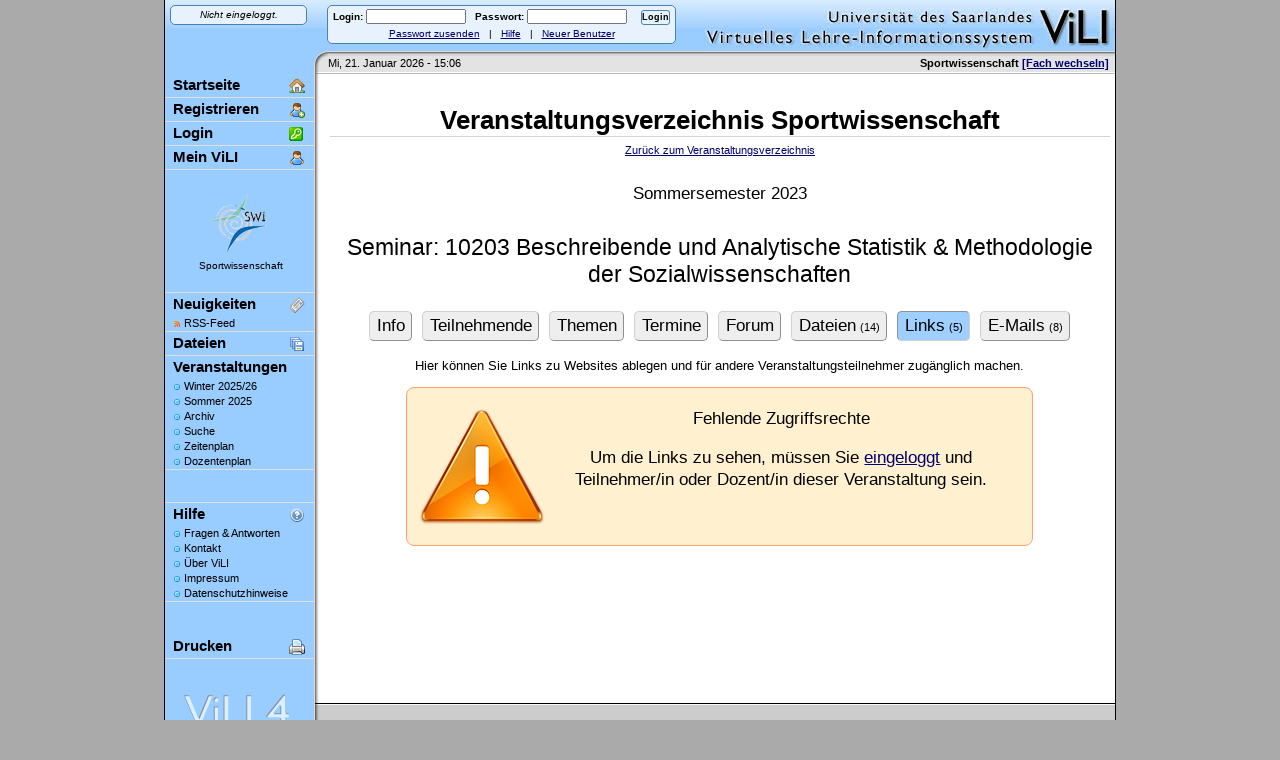

--- FILE ---
content_type: text/html; charset=UTF-8
request_url: https://vili.de/veranstaltung.php?id=6811&view=links
body_size: 3325
content:
<!DOCTYPE html PUBLIC "-//W3C//DTD XHTML+RDFa 1.0//EN" "http://www.w3.org/MarkUp/DTD/xhtml-rdfa-1.dtd">

<html xmlns="http://www.w3.org/1999/xhtml"
      xmlns:foaf="http://xmlns.com/foaf/0.1/"
      xmlns:dc="http://purl.org/dc/elements/1.1/"
      xmlns:rdf="http://www.w3.org/1999/02/22-rdf-syntax-ns#"
      xml:lang="de" lang="de">
 <head>
  <meta name="keywords"       content="ViLI, Informationswissenschaft, Saarbrücken, Universität, Fachschaft, Lehrstuhl, Saarland, Virtuelle Lehre, Fachrichtung" />
  <meta name="description"    content="Informationen zur Veranstaltung Seminar 10203 Beschreibende und Analytische Statistik & Methodologie der Sozialwissenschaften im Sommersemester 2023, Fachrichtung Sportwissenschaft, Virtuelles Lehre-Informationssystem ViLI" />
  <meta name="author"         content="Sascha Beck" />
  <meta name="robots"         content="follow" />

  <meta name="DC.Creator"     content="Sascha Beck" />
  <meta name="DC.Subject"     content="ViLI, Informationswissenschaft, Saarbrücken, Universität, Fachschaft, Lehrstuhl, Saarland, Virtuelle Lehre, Fachrichtung" />
  <meta name="DC.Description" content="Informationen zur Veranstaltung Seminar 10203 Beschreibende und Analytische Statistik & Methodologie der Sozialwissenschaften im Sommersemester 2023, Fachrichtung Sportwissenschaft, Virtuelles Lehre-Informationssystem ViLI" />

  <meta http-equiv="content-type"     content="text/html;charset=utf-8" />
  <meta http-equiv="content-language" content="de" />
  <meta http-equiv="X-UA-Compatible" content="IE=8" />

  <title>Seminar: 10203 Beschreibende und Analytische Statistik & Methodologie der Sozialwissenschaften :: SS 23 :: ViLI Sportwissenschaft</title>

	<!--  Virtuelles Lehre-Informationssystem  -->
	<!--       coded by sascha beck         -->

  <!-- <script type="text/javascript" src="https://vili.de/inc/vili.min.js"></script> -->

  <script type="text/javascript">
    function openWindow(fileName, windowName, theWidth, theHeight, theScrollbars,	theResizable) {
    	windowName = window.open(fileName, windowName,
    			"toolbar=0,location=0,directories=0,status=0,menubar=0,scrollbars="
    					+ theScrollbars + ",resizable=" + theResizable + ",width="
    					+ theWidth + ",height=" + theHeight)
    }

    function closeWindow() {
    	opener.location.reload();
    	self.close()
    }

    function toggleDisplay(ListID) {
    		var stylenew = document.getElementById(ListID).style;
    		if (stylenew.display == "none" || stylenew.display == "" || stylenew.display != "block") {
    			stylenew.display = "block";
    		} else
    			stylenew.display = "none";
    }

    function show(ListID) {
    		var stylenew = document.getElementById(ListID).style;
    		stylenew.display = "block";
    }

    function addTag(tag) {
    	if (document.forms[0].tags.value == "") {
    		document.forms[0].tags.value = tag;
    	} else {
    		document.forms[0].tags.value += ", " + tag;
    	}
    }

    function addTagtoField(tag, field) {
    	if (document.getElementById(field).value == "") {
    		document.getElementById(field).value = tag;
    	} else {
    		document.getElementById(field).value += ", " + tag;
    	}
    }

  </script>


  <link rel="stylesheet" type="text/css" href="https://vili.de/inc/reset-fonts-grids.css" />
  <link rel="stylesheet" type="text/css" href="https://vili.de/inc/vili_base.min.css" />
  <link rel="stylesheet" type="text/css" href="https://vili.de/inc/vili_content.min.css" />
  <link rel="stylesheet" type="text/css" media="print, embossed" href="https://vili.de/inc/vili_print.css" />

<link rel="shortcut icon" type="image/x-icon" href="https://vili.de/img/ico/favicon.ico" />

<link rel="author" title="Impressum" href="/privacy.php" />
<link rel="contents" title="Inhaltsverzeichnis" href="/" />
<link rel="search" title="Suche" href="/suche.php" />
<link rel="help" title="Hilfe" href="/hilfe.php" />
<link rel="top" title="Startseite" href="/" />
<link rel="alternate" media="handheld" type="text/html" href="http://m.vili.de/veranstaltung.php" />
</head><body id="doc2" class="">



<div id="header">
    <h4><a href="/" id="top">ViLI :: Virtuelles Lehre Informationssystem - Universit&auml;t des Saarlandes</a></h4>
    <a href="/"><img src="https://vili.de/img/lay/layout_header_right.jpg" width="411" height="54" alt="ViLI :: Virtuelles Lehre Informationssystem :: Universit&auml;t des Saarlandes" /></a>


    <div id="headeruserdetails">

      <div id="headerloginstatus">
        <span class="userstatus">Nicht eingeloggt.</span></div>
			<div id="headerloginbox">
				<form action="/login.php" method="post" id="headerloginform">
					<p>
						<label for="husername"><strong>Login:</strong> </label><input type="text" name="username" id="husername" size="15" /> &nbsp;
		        		<label for="hpassword"><strong>Passwort:</strong> </label><input type="password"  name="password" id="hpassword" size="15" /> &nbsp;
		        		<input class="button" type="submit" value="Login" name="sbmit" />
		    	   	</p>
		        </form>
		        <div id="headerloginlinks">
		        	<a href="/login_passwort.php">Passwort zusenden</a> &nbsp; |  &nbsp;
		        	<a href="/hilfe.php">Hilfe</a> &nbsp;  | &nbsp;
		        	<a href="/student_registrieren.php">Neuer Benutzer</a>
		        </div>
			</div>

        
    </div>

    <div id="navtop"></div>

</div>


	<div id="subheader">
	    <span id="headerdate">Mi, 21. Januar 2026 - 15:06 
</span>
	    <span id="headerlocation">Sportwissenschaft <a onmouseover='toggleDisplay("fachwechsler");return true;' href='/vili_fachrichtung.php?ref=/veranstaltung.php'>[Fach wechseln]</a> &nbsp; </span>
	</div>
	


<div id="maincontainer">


<div id="fachwechsler"><ul>
<li><a href="?fachrichtung=661">Informationswissenschaft</a></li>
</ul>
</div>
<div id="navigation">
<ul class="navlist">
<li id="navstart" title="zur ViLI-Startseite" ><a href="/">Startseite</a></li>
<li id="navregister" title="Als Student in ViLI registrieren" ><a href="/student_registrieren.php">Registrieren</a></li><li id="navlogin"    title="Sitzung beginnen"  ><a href="/login.php?forward=/veranstaltung.php?id=6811&amp;view=links">Login</a></li><li id="navmeinvili" ><a href="/myvili.php" >Mein ViLI</a></li></ul><div id="navhomeimage"><a href="http://www.swi-uni-saarland.de/" title="Zur Homepage der Fachrichtung"><img src="https://vili.de/img/lay/layout_leftbar_swi.gif" width="71" height="66" alt="Zur Homepage der Fachrichtung" /></a></div><div id="naveinrichtung"  title="Sie nutzen zur Zeit das ViLI-Angebot der Fachrichtung Sportwissenschaft"><a href="/vili_fachrichtung.php?ref=/veranstaltung.php">Sportwissenschaft</a></div><ul class="navlist"><li  id="navnews" ><a   href="/newsarchiv.php?fachrichtung=650">Neuigkeiten</a><ul class="subnavlist"><li><a class="rsslink" title="Neuigkeiten der Fachrichtung Sportwissenschaft als RSS-Feed" href="/rss.php?t=news&amp;fach=650">RSS-Feed</a></li></ul></li>
<li id="navfiles"  ><a href="/dateien.php?fachrichtung=650">Dateien</a></li><li id="navvlv" ><a  href="/vv.php?fachrichtung=650">Veranstaltungen</a><ul class="subnavlist"><li><a href="/vv.php?fachrichtung=650">Winter 2025/26</a></li><li><a href="/vv.php?sem=66&amp;fachrichtung=650">Sommer 2025</a></li><li><a  href="/vv_archiv.php?fachrichtung=650">Archiv</a></li><li><a  href="/vvsuche.php">Suche</a></li><li><a  href="/veranstaltungszeiten.php">Zeitenplan</a></li><li><a  href="/veranstaltungsdozenten.php">Dozentenplan</a></li></ul></li></ul>
<ul class="navlist"><li id="navhilfe" ><a  href="/hilfe.php">Hilfe</a><ul class="subnavlist"><li><a href="/faq.php">Fragen &amp; Antworten</a></li><li><a href="/kontakt.php?fachrichtung=650">Kontakt</a></li><li><a href="/about.php">&Uuml;ber ViLI</a></li><li><a href="/privacy.php">Impressum</a></li><li><a href="/privacy.php">Datenschutzhinweise</a></li></ul></li></ul><ul class="navlist"><li id="navprint"><a href="javascript:print();">Drucken</a></li></ul></div><div id="content"><h1 style="margin-bottom: 0.2em"><a href="/vv.php" >Veranstaltungsverzeichnis Sportwissenschaft</a></h1><div class="center" style="margin-top: 0; margin-bottom:2em"><span class="small"><a href="/vv.php?sem=62" title="Zur&uuml;ck zur kompletten Veranstaltungs&uuml;bersicht">Zur&uuml;ck zum Veranstaltungsverzeichnis</a></span></div><h5>Sommersemester 2023</h5><h3><a class="summary url" style="text-decoration: none; color: black;" href="/veranstaltung.php?id=6811">Seminar: 10203 Beschreibende und Analytische Statistik & Methodologie der Sozialwissenschaften</a></h3><div class="center"><a class="button navi" href="/veranstaltung.php?id=6811&amp;view=intro"><span class="large">Info</span></a> <a class="button navi" href="/veranstaltung.php?id=6811&amp;view=teilnehmer"><span class="large">Teilnehmende</span></a> <a class="button navi" href="/veranstaltung.php?id=6811&amp;view=themen"><span class="large">Themen</span></a> <a class="button navi" href="/veranstaltung.php?id=6811&amp;view=termine"><span class="large">Termine</span></a> <a class="button navi" href="/veranstaltung.php?id=6811&amp;view=forum"><span class="large">Forum</span></a> <a class="button navi" href="/veranstaltung.php?id=6811&amp;view=dateien"><span class="large">Dateien</span> <span class="small">(14)</span></a> <a class="button navi active" href="/veranstaltung.php?id=6811&amp;view=links"><span class="large">Links</span> <span class="small">(5)</span></a> <a class="button navi" href="/veranstaltung.php?id=6811&amp;view=emails"><span class="large">E-Mails</span> <span class="small">(8)</span></a> </div><p class="center">Hier k&ouml;nnen Sie Links zu Websites ablegen und f&uuml;r andere Veranstaltungsteilnehmer zug&auml;nglich machen.</p><div class="sysmessage warning"><p>Fehlende Zugriffsrechte</p><p>Um die Links zu sehen, m&uuml;ssen Sie <a href="/login.php">eingeloggt</a> und   Teilnehmer/in oder Dozent/in dieser Veranstaltung sein.</p></div></div></div>
<div id="footer">

<div id="menufooter"></div>

<div id="footertext">

<p>
<a href="/about.php">&copy; 1998 - 2026</a>
<a href="http://vili.de">ViLI.de</a>


  | <a href="/hilfe.php">Hilfe</a>  | <a href="/about.php">&Uuml;ber ViLI</a></p><p><a href="/privacy.php">Datenschutzhinweis | Haftungsausschluss | Impressum</a><br /><span style="color:#ccc">layout by <a style="color:#ccc" href="https://www.saschabeck.ch" title="Sascha A. Beck">Sascha Beck</a></span></p></div>

</div>


<!--  Piwik Code -->


<!-- Thank you for traveling with sabweb productions -->
<!--   Find out more at http://www.saschabeck.ch    -->

</body>
</html>
